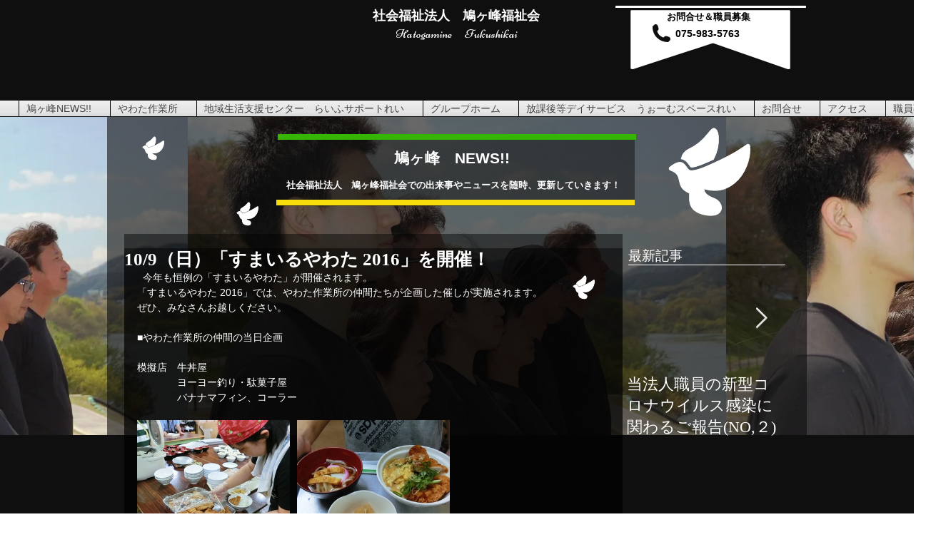

--- FILE ---
content_type: text/css; charset=utf-8
request_url: https://www.hatogamine.net/_serverless/pro-gallery-css-v4-server/layoutCss?ver=2&id=afsmr-not-scoped&items=3733_768_576%7C3804_768_576&container=589_662_320_720&options=gallerySizeType:px%7CenableInfiniteScroll:true%7CtitlePlacement:SHOW_ON_HOVER%7CgridStyle:1%7CimageMargin:10%7CgalleryLayout:2%7CisVertical:false%7CnumberOfImagesPerRow:3%7CgallerySizePx:300%7CcubeRatio:1%7CcubeType:fill%7CgalleryThumbnailsAlignment:bottom%7CthumbnailSpacings:0
body_size: -203
content:
#pro-gallery-afsmr-not-scoped [data-hook="item-container"][data-idx="0"].gallery-item-container{opacity: 1 !important;display: block !important;transition: opacity .2s ease !important;top: 0px !important;left: 0px !important;right: auto !important;height: 214px !important;width: 214px !important;} #pro-gallery-afsmr-not-scoped [data-hook="item-container"][data-idx="0"] .gallery-item-common-info-outer{height: 100% !important;} #pro-gallery-afsmr-not-scoped [data-hook="item-container"][data-idx="0"] .gallery-item-common-info{height: 100% !important;width: 100% !important;} #pro-gallery-afsmr-not-scoped [data-hook="item-container"][data-idx="0"] .gallery-item-wrapper{width: 214px !important;height: 214px !important;margin: 0 !important;} #pro-gallery-afsmr-not-scoped [data-hook="item-container"][data-idx="0"] .gallery-item-content{width: 214px !important;height: 214px !important;margin: 0px 0px !important;opacity: 1 !important;} #pro-gallery-afsmr-not-scoped [data-hook="item-container"][data-idx="0"] .gallery-item-hover{width: 214px !important;height: 214px !important;opacity: 1 !important;} #pro-gallery-afsmr-not-scoped [data-hook="item-container"][data-idx="0"] .item-hover-flex-container{width: 214px !important;height: 214px !important;margin: 0px 0px !important;opacity: 1 !important;} #pro-gallery-afsmr-not-scoped [data-hook="item-container"][data-idx="0"] .gallery-item-wrapper img{width: 100% !important;height: 100% !important;opacity: 1 !important;} #pro-gallery-afsmr-not-scoped [data-hook="item-container"][data-idx="1"].gallery-item-container{opacity: 1 !important;display: block !important;transition: opacity .2s ease !important;top: 0px !important;left: 224px !important;right: auto !important;height: 214px !important;width: 214px !important;} #pro-gallery-afsmr-not-scoped [data-hook="item-container"][data-idx="1"] .gallery-item-common-info-outer{height: 100% !important;} #pro-gallery-afsmr-not-scoped [data-hook="item-container"][data-idx="1"] .gallery-item-common-info{height: 100% !important;width: 100% !important;} #pro-gallery-afsmr-not-scoped [data-hook="item-container"][data-idx="1"] .gallery-item-wrapper{width: 214px !important;height: 214px !important;margin: 0 !important;} #pro-gallery-afsmr-not-scoped [data-hook="item-container"][data-idx="1"] .gallery-item-content{width: 214px !important;height: 214px !important;margin: 0px 0px !important;opacity: 1 !important;} #pro-gallery-afsmr-not-scoped [data-hook="item-container"][data-idx="1"] .gallery-item-hover{width: 214px !important;height: 214px !important;opacity: 1 !important;} #pro-gallery-afsmr-not-scoped [data-hook="item-container"][data-idx="1"] .item-hover-flex-container{width: 214px !important;height: 214px !important;margin: 0px 0px !important;opacity: 1 !important;} #pro-gallery-afsmr-not-scoped [data-hook="item-container"][data-idx="1"] .gallery-item-wrapper img{width: 100% !important;height: 100% !important;opacity: 1 !important;} #pro-gallery-afsmr-not-scoped .pro-gallery-prerender{height:214px !important;}#pro-gallery-afsmr-not-scoped {height:214px !important; width:662px !important;}#pro-gallery-afsmr-not-scoped .pro-gallery-margin-container {height:214px !important;}#pro-gallery-afsmr-not-scoped .pro-gallery {height:214px !important; width:662px !important;}#pro-gallery-afsmr-not-scoped .pro-gallery-parent-container {height:214px !important; width:672px !important;}

--- FILE ---
content_type: text/css; charset=utf-8
request_url: https://www.hatogamine.net/_serverless/pro-gallery-css-v4-server/layoutCss?ver=2&id=d0pq4-not-scoped&items=3803_576_768%7C3655_576_768%7C3388_768_576%7C3631_492_276%7C3395_886_498%7C3375_606_342&container=1056_662_650_720&options=gallerySizeType:px%7CenableInfiniteScroll:true%7CtitlePlacement:SHOW_ON_HOVER%7CgridStyle:1%7CimageMargin:10%7CgalleryLayout:2%7CisVertical:false%7CnumberOfImagesPerRow:3%7CgallerySizePx:300%7CcubeRatio:1%7CcubeType:fill%7CgalleryThumbnailsAlignment:bottom%7CthumbnailSpacings:0
body_size: -218
content:
#pro-gallery-d0pq4-not-scoped [data-hook="item-container"][data-idx="0"].gallery-item-container{opacity: 1 !important;display: block !important;transition: opacity .2s ease !important;top: 0px !important;left: 0px !important;right: auto !important;height: 214px !important;width: 214px !important;} #pro-gallery-d0pq4-not-scoped [data-hook="item-container"][data-idx="0"] .gallery-item-common-info-outer{height: 100% !important;} #pro-gallery-d0pq4-not-scoped [data-hook="item-container"][data-idx="0"] .gallery-item-common-info{height: 100% !important;width: 100% !important;} #pro-gallery-d0pq4-not-scoped [data-hook="item-container"][data-idx="0"] .gallery-item-wrapper{width: 214px !important;height: 214px !important;margin: 0 !important;} #pro-gallery-d0pq4-not-scoped [data-hook="item-container"][data-idx="0"] .gallery-item-content{width: 214px !important;height: 214px !important;margin: 0px 0px !important;opacity: 1 !important;} #pro-gallery-d0pq4-not-scoped [data-hook="item-container"][data-idx="0"] .gallery-item-hover{width: 214px !important;height: 214px !important;opacity: 1 !important;} #pro-gallery-d0pq4-not-scoped [data-hook="item-container"][data-idx="0"] .item-hover-flex-container{width: 214px !important;height: 214px !important;margin: 0px 0px !important;opacity: 1 !important;} #pro-gallery-d0pq4-not-scoped [data-hook="item-container"][data-idx="0"] .gallery-item-wrapper img{width: 100% !important;height: 100% !important;opacity: 1 !important;} #pro-gallery-d0pq4-not-scoped [data-hook="item-container"][data-idx="1"].gallery-item-container{opacity: 1 !important;display: block !important;transition: opacity .2s ease !important;top: 0px !important;left: 224px !important;right: auto !important;height: 214px !important;width: 214px !important;} #pro-gallery-d0pq4-not-scoped [data-hook="item-container"][data-idx="1"] .gallery-item-common-info-outer{height: 100% !important;} #pro-gallery-d0pq4-not-scoped [data-hook="item-container"][data-idx="1"] .gallery-item-common-info{height: 100% !important;width: 100% !important;} #pro-gallery-d0pq4-not-scoped [data-hook="item-container"][data-idx="1"] .gallery-item-wrapper{width: 214px !important;height: 214px !important;margin: 0 !important;} #pro-gallery-d0pq4-not-scoped [data-hook="item-container"][data-idx="1"] .gallery-item-content{width: 214px !important;height: 214px !important;margin: 0px 0px !important;opacity: 1 !important;} #pro-gallery-d0pq4-not-scoped [data-hook="item-container"][data-idx="1"] .gallery-item-hover{width: 214px !important;height: 214px !important;opacity: 1 !important;} #pro-gallery-d0pq4-not-scoped [data-hook="item-container"][data-idx="1"] .item-hover-flex-container{width: 214px !important;height: 214px !important;margin: 0px 0px !important;opacity: 1 !important;} #pro-gallery-d0pq4-not-scoped [data-hook="item-container"][data-idx="1"] .gallery-item-wrapper img{width: 100% !important;height: 100% !important;opacity: 1 !important;} #pro-gallery-d0pq4-not-scoped [data-hook="item-container"][data-idx="2"].gallery-item-container{opacity: 1 !important;display: block !important;transition: opacity .2s ease !important;top: 0px !important;left: 448px !important;right: auto !important;height: 214px !important;width: 214px !important;} #pro-gallery-d0pq4-not-scoped [data-hook="item-container"][data-idx="2"] .gallery-item-common-info-outer{height: 100% !important;} #pro-gallery-d0pq4-not-scoped [data-hook="item-container"][data-idx="2"] .gallery-item-common-info{height: 100% !important;width: 100% !important;} #pro-gallery-d0pq4-not-scoped [data-hook="item-container"][data-idx="2"] .gallery-item-wrapper{width: 214px !important;height: 214px !important;margin: 0 !important;} #pro-gallery-d0pq4-not-scoped [data-hook="item-container"][data-idx="2"] .gallery-item-content{width: 214px !important;height: 214px !important;margin: 0px 0px !important;opacity: 1 !important;} #pro-gallery-d0pq4-not-scoped [data-hook="item-container"][data-idx="2"] .gallery-item-hover{width: 214px !important;height: 214px !important;opacity: 1 !important;} #pro-gallery-d0pq4-not-scoped [data-hook="item-container"][data-idx="2"] .item-hover-flex-container{width: 214px !important;height: 214px !important;margin: 0px 0px !important;opacity: 1 !important;} #pro-gallery-d0pq4-not-scoped [data-hook="item-container"][data-idx="2"] .gallery-item-wrapper img{width: 100% !important;height: 100% !important;opacity: 1 !important;} #pro-gallery-d0pq4-not-scoped [data-hook="item-container"][data-idx="3"]{display: none !important;} #pro-gallery-d0pq4-not-scoped [data-hook="item-container"][data-idx="4"]{display: none !important;} #pro-gallery-d0pq4-not-scoped [data-hook="item-container"][data-idx="5"]{display: none !important;} #pro-gallery-d0pq4-not-scoped .pro-gallery-prerender{height:438px !important;}#pro-gallery-d0pq4-not-scoped {height:438px !important; width:662px !important;}#pro-gallery-d0pq4-not-scoped .pro-gallery-margin-container {height:438px !important;}#pro-gallery-d0pq4-not-scoped .pro-gallery {height:438px !important; width:662px !important;}#pro-gallery-d0pq4-not-scoped .pro-gallery-parent-container {height:438px !important; width:672px !important;}

--- FILE ---
content_type: text/css; charset=utf-8
request_url: https://www.hatogamine.net/_serverless/pro-gallery-css-v4-server/layoutCss?ver=2&id=fo445-not-scoped&items=3614_576_768%7C3524_576_768%7C3691_768_576%7C3564_768_576%7C3482_281_500%7C3430_495_278&container=1790_662_500_720&options=gallerySizeType:px%7CenableInfiniteScroll:true%7CtitlePlacement:SHOW_ON_HOVER%7CarrowsSize:23%7CslideshowInfoSize:0%7CgalleryLayout:9%7CisVertical:false%7CnumberOfImagesPerRow:3%7CgallerySizePx:300%7CcubeRatio:1%7CcubeType:fill%7CimageMargin:10%7CgalleryThumbnailsAlignment:bottom%7CthumbnailSpacings:0
body_size: -133
content:
#pro-gallery-fo445-not-scoped .pro-gallery-parent-container{ width: 662px !important; height: 500px !important; } #pro-gallery-fo445-not-scoped [data-hook="item-container"][data-idx="0"].gallery-item-container{opacity: 1 !important;display: block !important;transition: opacity .2s ease !important;top: 0px !important;left: 0px !important;right: auto !important;height: 500px !important;width: 662px !important;} #pro-gallery-fo445-not-scoped [data-hook="item-container"][data-idx="0"] .gallery-item-common-info-outer{height: 100% !important;} #pro-gallery-fo445-not-scoped [data-hook="item-container"][data-idx="0"] .gallery-item-common-info{height: 100% !important;width: 100% !important;} #pro-gallery-fo445-not-scoped [data-hook="item-container"][data-idx="0"] .gallery-item-wrapper{width: 662px !important;height: 500px !important;margin: 0 !important;} #pro-gallery-fo445-not-scoped [data-hook="item-container"][data-idx="0"] .gallery-item-content{width: 662px !important;height: 500px !important;margin: 0px 0px !important;opacity: 1 !important;} #pro-gallery-fo445-not-scoped [data-hook="item-container"][data-idx="0"] .gallery-item-hover{width: 662px !important;height: 500px !important;opacity: 1 !important;} #pro-gallery-fo445-not-scoped [data-hook="item-container"][data-idx="0"] .item-hover-flex-container{width: 662px !important;height: 500px !important;margin: 0px 0px !important;opacity: 1 !important;} #pro-gallery-fo445-not-scoped [data-hook="item-container"][data-idx="0"] .gallery-item-wrapper img{width: 100% !important;height: 100% !important;opacity: 1 !important;} #pro-gallery-fo445-not-scoped [data-hook="item-container"][data-idx="1"].gallery-item-container{opacity: 1 !important;display: block !important;transition: opacity .2s ease !important;top: 0px !important;left: 662px !important;right: auto !important;height: 500px !important;width: 662px !important;} #pro-gallery-fo445-not-scoped [data-hook="item-container"][data-idx="1"] .gallery-item-common-info-outer{height: 100% !important;} #pro-gallery-fo445-not-scoped [data-hook="item-container"][data-idx="1"] .gallery-item-common-info{height: 100% !important;width: 100% !important;} #pro-gallery-fo445-not-scoped [data-hook="item-container"][data-idx="1"] .gallery-item-wrapper{width: 662px !important;height: 500px !important;margin: 0 !important;} #pro-gallery-fo445-not-scoped [data-hook="item-container"][data-idx="1"] .gallery-item-content{width: 662px !important;height: 500px !important;margin: 0px 0px !important;opacity: 1 !important;} #pro-gallery-fo445-not-scoped [data-hook="item-container"][data-idx="1"] .gallery-item-hover{width: 662px !important;height: 500px !important;opacity: 1 !important;} #pro-gallery-fo445-not-scoped [data-hook="item-container"][data-idx="1"] .item-hover-flex-container{width: 662px !important;height: 500px !important;margin: 0px 0px !important;opacity: 1 !important;} #pro-gallery-fo445-not-scoped [data-hook="item-container"][data-idx="1"] .gallery-item-wrapper img{width: 100% !important;height: 100% !important;opacity: 1 !important;} #pro-gallery-fo445-not-scoped [data-hook="item-container"][data-idx="2"].gallery-item-container{opacity: 1 !important;display: block !important;transition: opacity .2s ease !important;top: 0px !important;left: 1324px !important;right: auto !important;height: 500px !important;width: 662px !important;} #pro-gallery-fo445-not-scoped [data-hook="item-container"][data-idx="2"] .gallery-item-common-info-outer{height: 100% !important;} #pro-gallery-fo445-not-scoped [data-hook="item-container"][data-idx="2"] .gallery-item-common-info{height: 100% !important;width: 100% !important;} #pro-gallery-fo445-not-scoped [data-hook="item-container"][data-idx="2"] .gallery-item-wrapper{width: 662px !important;height: 500px !important;margin: 0 !important;} #pro-gallery-fo445-not-scoped [data-hook="item-container"][data-idx="2"] .gallery-item-content{width: 662px !important;height: 500px !important;margin: 0px 0px !important;opacity: 1 !important;} #pro-gallery-fo445-not-scoped [data-hook="item-container"][data-idx="2"] .gallery-item-hover{width: 662px !important;height: 500px !important;opacity: 1 !important;} #pro-gallery-fo445-not-scoped [data-hook="item-container"][data-idx="2"] .item-hover-flex-container{width: 662px !important;height: 500px !important;margin: 0px 0px !important;opacity: 1 !important;} #pro-gallery-fo445-not-scoped [data-hook="item-container"][data-idx="2"] .gallery-item-wrapper img{width: 100% !important;height: 100% !important;opacity: 1 !important;} #pro-gallery-fo445-not-scoped [data-hook="item-container"][data-idx="3"]{display: none !important;} #pro-gallery-fo445-not-scoped [data-hook="item-container"][data-idx="4"]{display: none !important;} #pro-gallery-fo445-not-scoped [data-hook="item-container"][data-idx="5"]{display: none !important;} #pro-gallery-fo445-not-scoped .pro-gallery-prerender{height:500px !important;}#pro-gallery-fo445-not-scoped {height:500px !important; width:662px !important;}#pro-gallery-fo445-not-scoped .pro-gallery-margin-container {height:500px !important;}#pro-gallery-fo445-not-scoped .one-row:not(.thumbnails-gallery) {height:500px !important; width:662px !important;}#pro-gallery-fo445-not-scoped .one-row:not(.thumbnails-gallery) .gallery-horizontal-scroll {height:500px !important;}#pro-gallery-fo445-not-scoped .pro-gallery-parent-container:not(.gallery-slideshow) [data-hook=group-view] .item-link-wrapper::before {height:500px !important; width:662px !important;}#pro-gallery-fo445-not-scoped .pro-gallery-parent-container {height:500px !important; width:662px !important;}